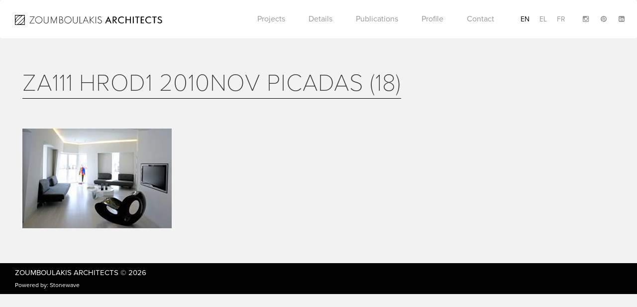

--- FILE ---
content_type: text/html; charset=UTF-8
request_url: https://www.zoumboulakisarchitects.gr/project/apartment-renovation-in-athens-3/attachment/za111-hrod1-2010nov-picadas-18/
body_size: 8537
content:
<!DOCTYPE html>
<html lang="en">
  <head>
    <meta charset="utf-8">
    <meta http-equiv="X-UA-Compatible" content="IE=edge">
    <meta name="viewport" content="width=device-width, initial-scale=1">
    <!-- The above 3 meta tags *must* come first in the head; any other head content must come *after* these tags -->
    

    <!-- links -->
    <script data-minify="1" src="https://www.zoumboulakisarchitects.gr/wp-content/cache/min/1/poy2gcf.js?ver=1713949952"></script>
    <script>try{Typekit.load({ async: true });}catch(e){}</script>
    <meta name='robots' content='index, follow, max-image-preview:large, max-snippet:-1, max-video-preview:-1' />
<link rel="alternate" hreflang="en-us" href="https://www.zoumboulakisarchitects.gr/project/apartment-renovation-in-athens-3/attachment/za111-hrod1-2010nov-picadas-18/" />
<link rel="alternate" hreflang="el" href="https://www.zoumboulakisarchitects.gr/el/project/apartment-renovation-in-athens-3/attachment/za111-hrod1-2010nov-picadas-18/" />
<link rel="alternate" hreflang="fr-fr" href="https://www.zoumboulakisarchitects.gr/fr/project/apartment-renovation-in-athens-3/attachment/za111-hrod1-2010nov-picadas-18-2/" />
<link rel="alternate" hreflang="x-default" href="https://www.zoumboulakisarchitects.gr/project/apartment-renovation-in-athens-3/attachment/za111-hrod1-2010nov-picadas-18/" />

	<!-- This site is optimized with the Yoast SEO plugin v26.7 - https://yoast.com/wordpress/plugins/seo/ -->
	<title>ZA111 Hrod1 2010nov Picadas (18) - Zoumboulakis Architects</title>
<link data-rocket-preload as="style" href="https://fonts.googleapis.com/css?family=Open%20Sans%3A400%2C300&#038;subset=greek%2Clatin&#038;display=swap" rel="preload">
<link href="https://fonts.googleapis.com/css?family=Open%20Sans%3A400%2C300&#038;subset=greek%2Clatin&#038;display=swap" media="print" onload="this.media=&#039;all&#039;" rel="stylesheet">
<noscript data-wpr-hosted-gf-parameters=""><link rel="stylesheet" href="https://fonts.googleapis.com/css?family=Open%20Sans%3A400%2C300&#038;subset=greek%2Clatin&#038;display=swap"></noscript>
	<link rel="canonical" href="https://www.zoumboulakisarchitects.gr/project/apartment-renovation-in-athens-3/attachment/za111-hrod1-2010nov-picadas-18/" />
	<meta property="og:locale" content="en_US" />
	<meta property="og:type" content="article" />
	<meta property="og:title" content="ZA111 Hrod1 2010nov Picadas (18) - Zoumboulakis Architects" />
	<meta property="og:url" content="https://www.zoumboulakisarchitects.gr/project/apartment-renovation-in-athens-3/attachment/za111-hrod1-2010nov-picadas-18/" />
	<meta property="og:site_name" content="Zoumboulakis Architects" />
	<meta property="og:image" content="https://www.zoumboulakisarchitects.gr/project/apartment-renovation-in-athens-3/attachment/za111-hrod1-2010nov-picadas-18" />
	<meta property="og:image:width" content="1020" />
	<meta property="og:image:height" content="679" />
	<meta property="og:image:type" content="image/jpeg" />
	<meta name="twitter:card" content="summary_large_image" />
	<script type="application/ld+json" class="yoast-schema-graph">{"@context":"https://schema.org","@graph":[{"@type":"WebPage","@id":"https://www.zoumboulakisarchitects.gr/project/apartment-renovation-in-athens-3/attachment/za111-hrod1-2010nov-picadas-18/","url":"https://www.zoumboulakisarchitects.gr/project/apartment-renovation-in-athens-3/attachment/za111-hrod1-2010nov-picadas-18/","name":"ZA111 Hrod1 2010nov Picadas (18) - Zoumboulakis Architects","isPartOf":{"@id":"https://www.zoumboulakisarchitects.gr/fr/#website"},"primaryImageOfPage":{"@id":"https://www.zoumboulakisarchitects.gr/project/apartment-renovation-in-athens-3/attachment/za111-hrod1-2010nov-picadas-18/#primaryimage"},"image":{"@id":"https://www.zoumboulakisarchitects.gr/project/apartment-renovation-in-athens-3/attachment/za111-hrod1-2010nov-picadas-18/#primaryimage"},"thumbnailUrl":"https://www.zoumboulakisarchitects.gr/wp-content/uploads/2016/04/ZA111-Hrod1-2010nov-Picadas-18.jpg","datePublished":"2016-04-27T10:49:20+00:00","breadcrumb":{"@id":"https://www.zoumboulakisarchitects.gr/project/apartment-renovation-in-athens-3/attachment/za111-hrod1-2010nov-picadas-18/#breadcrumb"},"inLanguage":"en-US","potentialAction":[{"@type":"ReadAction","target":["https://www.zoumboulakisarchitects.gr/project/apartment-renovation-in-athens-3/attachment/za111-hrod1-2010nov-picadas-18/"]}]},{"@type":"ImageObject","inLanguage":"en-US","@id":"https://www.zoumboulakisarchitects.gr/project/apartment-renovation-in-athens-3/attachment/za111-hrod1-2010nov-picadas-18/#primaryimage","url":"https://www.zoumboulakisarchitects.gr/wp-content/uploads/2016/04/ZA111-Hrod1-2010nov-Picadas-18.jpg","contentUrl":"https://www.zoumboulakisarchitects.gr/wp-content/uploads/2016/04/ZA111-Hrod1-2010nov-Picadas-18.jpg","width":1020,"height":679},{"@type":"BreadcrumbList","@id":"https://www.zoumboulakisarchitects.gr/project/apartment-renovation-in-athens-3/attachment/za111-hrod1-2010nov-picadas-18/#breadcrumb","itemListElement":[{"@type":"ListItem","position":1,"name":"Home","item":"https://www.zoumboulakisarchitects.gr/"},{"@type":"ListItem","position":2,"name":"APARTMENT RENOVATION IN ATHENS 3","item":"https://www.zoumboulakisarchitects.gr/project/apartment-renovation-in-athens-3/"},{"@type":"ListItem","position":3,"name":"ZA111 Hrod1 2010nov Picadas (18)"}]},{"@type":"WebSite","@id":"https://www.zoumboulakisarchitects.gr/fr/#website","url":"https://www.zoumboulakisarchitects.gr/fr/","name":"Zoumboulakis Architects","description":"Architecture","potentialAction":[{"@type":"SearchAction","target":{"@type":"EntryPoint","urlTemplate":"https://www.zoumboulakisarchitects.gr/fr/?s={search_term_string}"},"query-input":{"@type":"PropertyValueSpecification","valueRequired":true,"valueName":"search_term_string"}}],"inLanguage":"en-US"}]}</script>
	<!-- / Yoast SEO plugin. -->


<link rel='dns-prefetch' href='//fonts.googleapis.com' />
<link rel='dns-prefetch' href='//maxcdn.bootstrapcdn.com' />
<link href='https://fonts.gstatic.com' crossorigin rel='preconnect' />
<link rel="alternate" type="application/rss+xml" title="Zoumboulakis Architects &raquo; ZA111 Hrod1 2010nov Picadas (18) Comments Feed" href="https://www.zoumboulakisarchitects.gr/project/apartment-renovation-in-athens-3/attachment/za111-hrod1-2010nov-picadas-18/feed/" />
<link rel="alternate" title="oEmbed (JSON)" type="application/json+oembed" href="https://www.zoumboulakisarchitects.gr/wp-json/oembed/1.0/embed?url=https%3A%2F%2Fwww.zoumboulakisarchitects.gr%2Fproject%2Fapartment-renovation-in-athens-3%2Fattachment%2Fza111-hrod1-2010nov-picadas-18%2F" />
<link rel="alternate" title="oEmbed (XML)" type="text/xml+oembed" href="https://www.zoumboulakisarchitects.gr/wp-json/oembed/1.0/embed?url=https%3A%2F%2Fwww.zoumboulakisarchitects.gr%2Fproject%2Fapartment-renovation-in-athens-3%2Fattachment%2Fza111-hrod1-2010nov-picadas-18%2F&#038;format=xml" />
<style id='wp-img-auto-sizes-contain-inline-css' type='text/css'>
img:is([sizes=auto i],[sizes^="auto," i]){contain-intrinsic-size:3000px 1500px}
/*# sourceURL=wp-img-auto-sizes-contain-inline-css */
</style>
<style id='wp-emoji-styles-inline-css' type='text/css'>

	img.wp-smiley, img.emoji {
		display: inline !important;
		border: none !important;
		box-shadow: none !important;
		height: 1em !important;
		width: 1em !important;
		margin: 0 0.07em !important;
		vertical-align: -0.1em !important;
		background: none !important;
		padding: 0 !important;
	}
/*# sourceURL=wp-emoji-styles-inline-css */
</style>
<link rel='stylesheet' id='wp-block-library-css' href='https://www.zoumboulakisarchitects.gr/wp-includes/css/dist/block-library/style.min.css?ver=6.9' type='text/css' media='all' />
<style id='wp-block-library-inline-css' type='text/css'>
/*wp_block_styles_on_demand_placeholder:69710186ae108*/
/*# sourceURL=wp-block-library-inline-css */
</style>
<style id='classic-theme-styles-inline-css' type='text/css'>
/*! This file is auto-generated */
.wp-block-button__link{color:#fff;background-color:#32373c;border-radius:9999px;box-shadow:none;text-decoration:none;padding:calc(.667em + 2px) calc(1.333em + 2px);font-size:1.125em}.wp-block-file__button{background:#32373c;color:#fff;text-decoration:none}
/*# sourceURL=/wp-includes/css/classic-themes.min.css */
</style>
<link data-minify="1" rel='stylesheet' id='categories-images-styles-css' href='https://www.zoumboulakisarchitects.gr/wp-content/cache/min/1/wp-content/plugins/categories-images/assets/css/zci-styles.css?ver=1766462742' type='text/css' media='all' />
<link rel='stylesheet' id='wpml-legacy-dropdown-0-css' href='https://www.zoumboulakisarchitects.gr/wp-content/plugins/sitepress-multilingual-cms/templates/language-switchers/legacy-dropdown/style.min.css?ver=1' type='text/css' media='all' />
<style id='wpml-legacy-dropdown-0-inline-css' type='text/css'>
.wpml-ls-statics-shortcode_actions{background-color:#ffffff;}.wpml-ls-statics-shortcode_actions, .wpml-ls-statics-shortcode_actions .wpml-ls-sub-menu, .wpml-ls-statics-shortcode_actions a {border-color:#cdcdcd;}.wpml-ls-statics-shortcode_actions a, .wpml-ls-statics-shortcode_actions .wpml-ls-sub-menu a, .wpml-ls-statics-shortcode_actions .wpml-ls-sub-menu a:link, .wpml-ls-statics-shortcode_actions li:not(.wpml-ls-current-language) .wpml-ls-link, .wpml-ls-statics-shortcode_actions li:not(.wpml-ls-current-language) .wpml-ls-link:link {color:#444444;background-color:#ffffff;}.wpml-ls-statics-shortcode_actions .wpml-ls-sub-menu a:hover,.wpml-ls-statics-shortcode_actions .wpml-ls-sub-menu a:focus, .wpml-ls-statics-shortcode_actions .wpml-ls-sub-menu a:link:hover, .wpml-ls-statics-shortcode_actions .wpml-ls-sub-menu a:link:focus {color:#000000;background-color:#eeeeee;}.wpml-ls-statics-shortcode_actions .wpml-ls-current-language > a {color:#444444;background-color:#ffffff;}.wpml-ls-statics-shortcode_actions .wpml-ls-current-language:hover>a, .wpml-ls-statics-shortcode_actions .wpml-ls-current-language>a:focus {color:#000000;background-color:#eeeeee;}
/*# sourceURL=wpml-legacy-dropdown-0-inline-css */
</style>

<link data-minify="1" rel='stylesheet' id='fontawesome-css' href='https://www.zoumboulakisarchitects.gr/wp-content/cache/min/1/font-awesome/4.5.0/css/font-awesome.min.css?ver=1713949952' type='text/css' media='all' />
<link data-minify="1" rel='stylesheet' id='bootstrap-css' href='https://www.zoumboulakisarchitects.gr/wp-content/cache/min/1/wp-content/themes/zoumboulakis/css/bootstrap.css?ver=1713949952' type='text/css' media='all' />
<link data-minify="1" rel='stylesheet' id='owl-css' href='https://www.zoumboulakisarchitects.gr/wp-content/cache/min/1/wp-content/themes/zoumboulakis/assets/stylesheets/owl.carousel.css?ver=1713949952' type='text/css' media='all' />
<link data-minify="1" rel='stylesheet' id='main_css-css' href='https://www.zoumboulakisarchitects.gr/wp-content/cache/min/1/wp-content/themes/zoumboulakis/css/main.css?ver=1713949952' type='text/css' media='all' />
<link rel='stylesheet' id='style-css' href='https://www.zoumboulakisarchitects.gr/wp-content/themes/zoumboulakis/style.css?ver=6.9' type='text/css' media='all' />
<script type="text/javascript" src="https://www.zoumboulakisarchitects.gr/wp-content/plugins/sitepress-multilingual-cms/templates/language-switchers/legacy-dropdown/script.min.js?ver=1" id="wpml-legacy-dropdown-0-js"></script>
<script type="text/javascript" src="https://www.zoumboulakisarchitects.gr/wp-includes/js/jquery/jquery.min.js?ver=3.7.1" id="jquery-core-js"></script>
<script type="text/javascript" src="https://www.zoumboulakisarchitects.gr/wp-includes/js/jquery/jquery-migrate.min.js?ver=3.4.1" id="jquery-migrate-js"></script>
<link rel="https://api.w.org/" href="https://www.zoumboulakisarchitects.gr/wp-json/" /><link rel="alternate" title="JSON" type="application/json" href="https://www.zoumboulakisarchitects.gr/wp-json/wp/v2/media/378" /><link rel="EditURI" type="application/rsd+xml" title="RSD" href="https://www.zoumboulakisarchitects.gr/xmlrpc.php?rsd" />
<meta name="generator" content="WordPress 6.9" />
<link rel='shortlink' href='https://www.zoumboulakisarchitects.gr/?p=378' />
<meta name="generator" content="WPML ver:4.8.6 stt:1,4,13;" />
<link rel="icon" href="https://www.zoumboulakisarchitects.gr/wp-content/uploads/2016/04/fav-150x150.png" sizes="32x32" />
<link rel="icon" href="https://www.zoumboulakisarchitects.gr/wp-content/uploads/2016/04/fav-300x300.png" sizes="192x192" />
<link rel="apple-touch-icon" href="https://www.zoumboulakisarchitects.gr/wp-content/uploads/2016/04/fav-300x300.png" />
<meta name="msapplication-TileImage" content="https://www.zoumboulakisarchitects.gr/wp-content/uploads/2016/04/fav-300x300.png" />
	    <script type="text/javascript" >
	        // var ajaxURL = 'https://www.zoumboulakisarchitects.gr/wp-admin/admin-ajax.php';
	        var mapPointer = 'https://www.zoumboulakisarchitects.gr/wp-content/themes/zoumboulakis/img/zoumboulakis-marker.png';
	        var arrowLeft = 'https://www.zoumboulakisarchitects.gr/wp-content/themes/zoumboulakis/img/arrow-left.svg';
	        var arrowRight = 'https://www.zoumboulakisarchitects.gr/wp-content/themes/zoumboulakis/img/arrow-right.svg';
	        var langCode = 'en';
	    </script>

					<style type="text/css" id="c4wp-checkout-css">
					.woocommerce-checkout .c4wp_captcha_field {
						margin-bottom: 10px;
						margin-top: 15px;
						position: relative;
						display: inline-block;
					}
				</style>
							<style type="text/css" id="c4wp-v3-lp-form-css">
				.login #login, .login #lostpasswordform {
					min-width: 350px !important;
				}
				.wpforms-field-c4wp iframe {
					width: 100% !important;
				}
			</style>
			<noscript><style id="rocket-lazyload-nojs-css">.rll-youtube-player, [data-lazy-src]{display:none !important;}</style></noscript>
    <!-- HTML5 shim and Respond.js for IE8 support of HTML5 elements and media queries -->
    <!-- WARNING: Respond.js doesn't work if you view the page via file:// -->
    <!--[if lt IE 9]>
      <script src="https://oss.maxcdn.com/html5shiv/3.7.2/html5shiv.min.js"></script>
      <script src="https://oss.maxcdn.com/respond/1.4.2/respond.min.js"></script>
    <![endif]-->

	<script>
      (function(i,s,o,g,r,a,m){i['GoogleAnalyticsObject']=r;i[r]=i[r]||function(){
      (i[r].q=i[r].q||[]).push(arguments)},i[r].l=1*new Date();a=s.createElement(o),
      m=s.getElementsByTagName(o)[0];a.async=1;a.src=g;m.parentNode.insertBefore(a,m)
      })(window,document,'script','https://www.google-analytics.com/analytics.js','ga');

      ga('create', 'UA-80648635-1', 'auto');
      ga('send', 'pageview');

    </script>

	
	<!-- Google tag (gtag.js) -->
	<script async src="https://www.googletagmanager.com/gtag/js?id=G-XZWZVVFENS"></script>
	<script>
	window.dataLayer = window.dataLayer || [];
	function gtag(){dataLayer.push(arguments);}
	gtag('js', new Date());

	gtag('config', 'G-XZWZVVFENS');
	</script>


  <meta name="generator" content="WP Rocket 3.20.3" data-wpr-features="wpr_minify_js wpr_lazyload_images wpr_lazyload_iframes wpr_minify_css wpr_desktop" /></head>
  <body class="attachment wp-singular attachment-template-default single single-attachment postid-378 attachmentid-378 attachment-jpeg wp-theme-zoumboulakis">

  <div data-rocket-location-hash="f737c2e96414048c3c10a327de7b86fc" class="loader">
    <img class="loader-logo" src="data:image/svg+xml,%3Csvg%20xmlns='http://www.w3.org/2000/svg'%20viewBox='0%200%200%200'%3E%3C/svg%3E" data-lazy-src="https://www.zoumboulakisarchitects.gr/wp-content/themes/zoumboulakis/img/logo-icon.svg"><noscript><img class="loader-logo" src="https://www.zoumboulakisarchitects.gr/wp-content/themes/zoumboulakis/img/logo-icon.svg"></noscript>
  </div>

  <!-- HEADER -->
    <div data-rocket-location-hash="cc27248065d318e4607b9d82297d3654" class="header">
      <nav class="navbar navbar-white">
        <div data-rocket-location-hash="e6eb6fcccd8ab4e0754c54f80a5d14c0" class="container">
          <div class="navbar-header">
            <div class="burger hidden-sm hidden-md hidden-lg">
              <a href="#">
                <span></span>
                <span></span>
                <span></span>
              </a>
            </div>
            <a class="navbar-brand" href="https://www.zoumboulakisarchitects.gr">
              <img alt="Brand" src="data:image/svg+xml,%3Csvg%20xmlns='http://www.w3.org/2000/svg'%20viewBox='0%200%200%200'%3E%3C/svg%3E" data-lazy-src="https://www.zoumboulakisarchitects.gr/wp-content/themes/zoumboulakis/img/logo.svg"><noscript><img alt="Brand" src="https://www.zoumboulakisarchitects.gr/wp-content/themes/zoumboulakis/img/logo.svg"></noscript>
            </a>
          </div>
          
          <div class="nav-wrapper">
                  <ul class="nav navbar-right social social-header menu-languages pl-5">
                      <li><a href="https://www.instagram.com/zoumboulakis_architects?igsh=NzBzbTU4NTJ5azc3" target="_blank"><i class="fa fa-instagram"></i></a></li>
                      <li><a href="https://gr.pinterest.com/theodorez/" target="_blank"><i class="fa fa-pinterest"></i></a></li>
                      <li><a href="https://www.linkedin.com/in/theodorezoumboulakis" target="_blank"><i class="fa fa-linkedin-square"></i></a></li>
                  </ul>

                    <ul class="nav menu-languages navbar-right"><li class="active"><a href="https://www.zoumboulakisarchitects.gr/project/apartment-renovation-in-athens-3/attachment/za111-hrod1-2010nov-picadas-18/">en</a></li><li><a href="https://www.zoumboulakisarchitects.gr/el/project/apartment-renovation-in-athens-3/attachment/za111-hrod1-2010nov-picadas-18/">el</a></li><li><a href="https://www.zoumboulakisarchitects.gr/fr/project/apartment-renovation-in-athens-3/attachment/za111-hrod1-2010nov-picadas-18-2/">fr</a></li></ul>
                    <ul id="menu-header-navigation" class="nav menu-navigation"><li id="menu-item-85" class="menu-item menu-item-type-post_type menu-item-object-page menu-item-has-children menu-item-85"><a href="https://www.zoumboulakisarchitects.gr/categories/">Projects</a>
<ul class="sub-menu">
<li class="subtitle close-submenu"><h3><span><img src="data:image/svg+xml,%3Csvg%20xmlns='http://www.w3.org/2000/svg'%20viewBox='0%200%200%200'%3E%3C/svg%3E" data-lazy-src="https://www.zoumboulakisarchitects.gr/wp-content/themes/zoumboulakis/img/ico-back.svg"><noscript><img src="https://www.zoumboulakisarchitects.gr/wp-content/themes/zoumboulakis/img/ico-back.svg"></noscript></span></h3></li>	<li id="menu-item-42" class="menu-item menu-item-type-taxonomy menu-item-object-project-tax menu-item-42"><a href="https://www.zoumboulakisarchitects.gr/projects/vacation-houses/">Vacation Houses</a></li>
	<li id="menu-item-39" class="menu-item menu-item-type-taxonomy menu-item-object-project-tax menu-item-39"><a href="https://www.zoumboulakisarchitects.gr/projects/city-residences/">City Residences</a></li>
	<li id="menu-item-40" class="menu-item menu-item-type-taxonomy menu-item-object-project-tax menu-item-40"><a href="https://www.zoumboulakisarchitects.gr/projects/commercial-tourism/">Commercial</a></li>
	<li id="menu-item-765" class="menu-item menu-item-type-taxonomy menu-item-object-project-tax menu-item-765"><a href="https://www.zoumboulakisarchitects.gr/projects/tourist-accommodations/">Hospitality</a></li>
	<li id="menu-item-41" class="menu-item menu-item-type-taxonomy menu-item-object-project-tax menu-item-41"><a href="https://www.zoumboulakisarchitects.gr/projects/partnerships/">Partnerships</a></li>
</ul>
</li>
<li id="menu-item-89" class="menu-item menu-item-type-post_type menu-item-object-page menu-item-has-children menu-item-89"><a href="https://www.zoumboulakisarchitects.gr/details/">Details</a>
<ul class="sub-menu">
<li class="subtitle close-submenu"><h3><span><img src="data:image/svg+xml,%3Csvg%20xmlns='http://www.w3.org/2000/svg'%20viewBox='0%200%200%200'%3E%3C/svg%3E" data-lazy-src="https://www.zoumboulakisarchitects.gr/wp-content/themes/zoumboulakis/img/ico-back.svg"><noscript><img src="https://www.zoumboulakisarchitects.gr/wp-content/themes/zoumboulakis/img/ico-back.svg"></noscript></span></h3></li>	<li id="menu-item-50" class="menu-item menu-item-type-taxonomy menu-item-object-detail-tax menu-item-50"><a href="https://www.zoumboulakisarchitects.gr/details/staircases/">Staircases</a></li>
	<li id="menu-item-51" class="menu-item menu-item-type-taxonomy menu-item-object-detail-tax menu-item-51"><a href="https://www.zoumboulakisarchitects.gr/details/wet-areas/">Wet Areas</a></li>
	<li id="menu-item-47" class="menu-item menu-item-type-taxonomy menu-item-object-detail-tax menu-item-47"><a href="https://www.zoumboulakisarchitects.gr/details/furniture/">Furniture</a></li>
	<li id="menu-item-48" class="menu-item menu-item-type-taxonomy menu-item-object-detail-tax menu-item-48"><a href="https://www.zoumboulakisarchitects.gr/details/landscapes/">Landscapes &amp; Pools</a></li>
	<li id="menu-item-49" class="menu-item menu-item-type-taxonomy menu-item-object-detail-tax menu-item-49"><a href="https://www.zoumboulakisarchitects.gr/details/other-elements/">Other Elements</a></li>
	<li id="menu-item-1220" class="menu-item menu-item-type-taxonomy menu-item-object-detail-tax menu-item-1220"><a href="https://www.zoumboulakisarchitects.gr/details/designed-objects/">Design Objects</a></li>
</ul>
</li>
<li id="menu-item-46" class="menu-item menu-item-type-post_type menu-item-object-page menu-item-46"><a href="https://www.zoumboulakisarchitects.gr/publications/">Publications</a></li>
<li id="menu-item-45" class="menu-item menu-item-type-post_type menu-item-object-page menu-item-45"><a href="https://www.zoumboulakisarchitects.gr/profile/">Profile</a></li>
<li id="menu-item-44" class="menu-item menu-item-type-post_type menu-item-object-page menu-item-44"><a href="https://www.zoumboulakisarchitects.gr/contact/">Contact</a></li>
</ul>

                </div>
            </div>
        </nav>
    </div>
    
    <!-- .HEADER -->
 	<!-- BODY -->
    <div data-rocket-location-hash="7f71af79fdbee5cf7143f0a7e2609eaf" class="content-page container">
        <div data-rocket-location-hash="e588eac7f6a4aa4d1c93adf3fb6980dc" class="col-xs-12">
            <h1 class="page-title">ZA111 Hrod1 2010nov Picadas (18)</h1>
        </div>

        <div data-rocket-location-hash="341bca5cacf1f1d2654ff2de0838d63e" class="col-sm-12 col-md-8 content-column">
            <p class="attachment"><a href='https://www.zoumboulakisarchitects.gr/wp-content/uploads/2016/04/ZA111-Hrod1-2010nov-Picadas-18.jpg'><img fetchpriority="high" decoding="async" width="300" height="200" src="data:image/svg+xml,%3Csvg%20xmlns='http://www.w3.org/2000/svg'%20viewBox='0%200%20300%20200'%3E%3C/svg%3E" class="attachment-medium size-medium" alt="" data-lazy-srcset="https://www.zoumboulakisarchitects.gr/wp-content/uploads/2016/04/ZA111-Hrod1-2010nov-Picadas-18-300x200.jpg 300w, https://www.zoumboulakisarchitects.gr/wp-content/uploads/2016/04/ZA111-Hrod1-2010nov-Picadas-18-768x511.jpg 768w, https://www.zoumboulakisarchitects.gr/wp-content/uploads/2016/04/ZA111-Hrod1-2010nov-Picadas-18.jpg 1020w" data-lazy-sizes="(max-width: 300px) 100vw, 300px" data-lazy-src="https://www.zoumboulakisarchitects.gr/wp-content/uploads/2016/04/ZA111-Hrod1-2010nov-Picadas-18-300x200.jpg" /><noscript><img fetchpriority="high" decoding="async" width="300" height="200" src="https://www.zoumboulakisarchitects.gr/wp-content/uploads/2016/04/ZA111-Hrod1-2010nov-Picadas-18-300x200.jpg" class="attachment-medium size-medium" alt="" srcset="https://www.zoumboulakisarchitects.gr/wp-content/uploads/2016/04/ZA111-Hrod1-2010nov-Picadas-18-300x200.jpg 300w, https://www.zoumboulakisarchitects.gr/wp-content/uploads/2016/04/ZA111-Hrod1-2010nov-Picadas-18-768x511.jpg 768w, https://www.zoumboulakisarchitects.gr/wp-content/uploads/2016/04/ZA111-Hrod1-2010nov-Picadas-18.jpg 1020w" sizes="(max-width: 300px) 100vw, 300px" /></noscript></a></p>
        </div>

        <div data-rocket-location-hash="abc993de544e9d01e02de26b357f5193" class="col-sm-12 col-md-4 content-column">
                    </div>
        
    </div>
    <!-- .BODY -->


    <!-- FOOTER -->
    <div data-rocket-location-hash="8523e73bc5326c1eb5b9ee5b5c8fddd6" class="footer">
        <div class="container">
            <div data-rocket-location-hash="101c550418fcae4e29d05773bbacb152" class="row">
                <div class="col-sm-4">
                    <p class="copy"><a href="https://www.zoumboulakisarchitects.gr">Zoumboulakis Architects</a> &copy; 2026</p>
                    <p class="credits">Powered by: <a rel="nofollow" target="_blank" href="http://www.stonewave.net/">Stonewave</a></p>
                </div>
                <div class="col-sm-4">
                </div>
                <div class="col-sm-4">
                    <ul class="social">
                        <!-- <li><a href="https://www.facebook.com/zoumboulakis.architects"><i class="fa fa-facebook-square"></i></a></li> -->
                        <!-- <li><a href="https://www.instagram.com/zoumboulakis_architects/"><i class="fa fa-instagram"></i></a></li>
                        <li><a href="https://gr.pinterest.com/theodorez/"><i class="fa fa-pinterest"></i></a></li>
                        <li><a href="https://www.linkedin.com/in/theodorezoumboulakis"><i class="fa fa-linkedin-square"></i></a></li> -->
                    </ul>
                </div>
            </div>
        </div>
    </div>
    <!-- .FOOTER -->

    <script type="speculationrules">
{"prefetch":[{"source":"document","where":{"and":[{"href_matches":"/*"},{"not":{"href_matches":["/wp-*.php","/wp-admin/*","/wp-content/uploads/*","/wp-content/*","/wp-content/plugins/*","/wp-content/themes/zoumboulakis/*","/*\\?(.+)"]}},{"not":{"selector_matches":"a[rel~=\"nofollow\"]"}},{"not":{"selector_matches":".no-prefetch, .no-prefetch a"}}]},"eagerness":"conservative"}]}
</script>
<script type="text/javascript" src="https://www.zoumboulakisarchitects.gr/wp-content/themes/zoumboulakis/assets/javascripts/bootstrap.min.js?ver=6.9" id="bootstrap-js"></script>
<script type="text/javascript" src="https://www.zoumboulakisarchitects.gr/wp-content/themes/zoumboulakis/assets/javascripts/owl.carousel.min.js?ver=6.9" id="owl-js"></script>
<script data-minify="1" type="text/javascript" src="https://www.zoumboulakisarchitects.gr/wp-content/cache/min/1/wp-content/themes/zoumboulakis/js/main.js?ver=1713949952" id="main_js-js"></script>
<script id="wp-emoji-settings" type="application/json">
{"baseUrl":"https://s.w.org/images/core/emoji/17.0.2/72x72/","ext":".png","svgUrl":"https://s.w.org/images/core/emoji/17.0.2/svg/","svgExt":".svg","source":{"concatemoji":"https://www.zoumboulakisarchitects.gr/wp-includes/js/wp-emoji-release.min.js?ver=6.9"}}
</script>
<script type="module">
/* <![CDATA[ */
/*! This file is auto-generated */
const a=JSON.parse(document.getElementById("wp-emoji-settings").textContent),o=(window._wpemojiSettings=a,"wpEmojiSettingsSupports"),s=["flag","emoji"];function i(e){try{var t={supportTests:e,timestamp:(new Date).valueOf()};sessionStorage.setItem(o,JSON.stringify(t))}catch(e){}}function c(e,t,n){e.clearRect(0,0,e.canvas.width,e.canvas.height),e.fillText(t,0,0);t=new Uint32Array(e.getImageData(0,0,e.canvas.width,e.canvas.height).data);e.clearRect(0,0,e.canvas.width,e.canvas.height),e.fillText(n,0,0);const a=new Uint32Array(e.getImageData(0,0,e.canvas.width,e.canvas.height).data);return t.every((e,t)=>e===a[t])}function p(e,t){e.clearRect(0,0,e.canvas.width,e.canvas.height),e.fillText(t,0,0);var n=e.getImageData(16,16,1,1);for(let e=0;e<n.data.length;e++)if(0!==n.data[e])return!1;return!0}function u(e,t,n,a){switch(t){case"flag":return n(e,"\ud83c\udff3\ufe0f\u200d\u26a7\ufe0f","\ud83c\udff3\ufe0f\u200b\u26a7\ufe0f")?!1:!n(e,"\ud83c\udde8\ud83c\uddf6","\ud83c\udde8\u200b\ud83c\uddf6")&&!n(e,"\ud83c\udff4\udb40\udc67\udb40\udc62\udb40\udc65\udb40\udc6e\udb40\udc67\udb40\udc7f","\ud83c\udff4\u200b\udb40\udc67\u200b\udb40\udc62\u200b\udb40\udc65\u200b\udb40\udc6e\u200b\udb40\udc67\u200b\udb40\udc7f");case"emoji":return!a(e,"\ud83e\u1fac8")}return!1}function f(e,t,n,a){let r;const o=(r="undefined"!=typeof WorkerGlobalScope&&self instanceof WorkerGlobalScope?new OffscreenCanvas(300,150):document.createElement("canvas")).getContext("2d",{willReadFrequently:!0}),s=(o.textBaseline="top",o.font="600 32px Arial",{});return e.forEach(e=>{s[e]=t(o,e,n,a)}),s}function r(e){var t=document.createElement("script");t.src=e,t.defer=!0,document.head.appendChild(t)}a.supports={everything:!0,everythingExceptFlag:!0},new Promise(t=>{let n=function(){try{var e=JSON.parse(sessionStorage.getItem(o));if("object"==typeof e&&"number"==typeof e.timestamp&&(new Date).valueOf()<e.timestamp+604800&&"object"==typeof e.supportTests)return e.supportTests}catch(e){}return null}();if(!n){if("undefined"!=typeof Worker&&"undefined"!=typeof OffscreenCanvas&&"undefined"!=typeof URL&&URL.createObjectURL&&"undefined"!=typeof Blob)try{var e="postMessage("+f.toString()+"("+[JSON.stringify(s),u.toString(),c.toString(),p.toString()].join(",")+"));",a=new Blob([e],{type:"text/javascript"});const r=new Worker(URL.createObjectURL(a),{name:"wpTestEmojiSupports"});return void(r.onmessage=e=>{i(n=e.data),r.terminate(),t(n)})}catch(e){}i(n=f(s,u,c,p))}t(n)}).then(e=>{for(const n in e)a.supports[n]=e[n],a.supports.everything=a.supports.everything&&a.supports[n],"flag"!==n&&(a.supports.everythingExceptFlag=a.supports.everythingExceptFlag&&a.supports[n]);var t;a.supports.everythingExceptFlag=a.supports.everythingExceptFlag&&!a.supports.flag,a.supports.everything||((t=a.source||{}).concatemoji?r(t.concatemoji):t.wpemoji&&t.twemoji&&(r(t.twemoji),r(t.wpemoji)))});
//# sourceURL=https://www.zoumboulakisarchitects.gr/wp-includes/js/wp-emoji-loader.min.js
/* ]]> */
</script>
<script>window.lazyLoadOptions=[{elements_selector:"img[data-lazy-src],.rocket-lazyload,iframe[data-lazy-src]",data_src:"lazy-src",data_srcset:"lazy-srcset",data_sizes:"lazy-sizes",class_loading:"lazyloading",class_loaded:"lazyloaded",threshold:300,callback_loaded:function(element){if(element.tagName==="IFRAME"&&element.dataset.rocketLazyload=="fitvidscompatible"){if(element.classList.contains("lazyloaded")){if(typeof window.jQuery!="undefined"){if(jQuery.fn.fitVids){jQuery(element).parent().fitVids()}}}}}},{elements_selector:".rocket-lazyload",data_src:"lazy-src",data_srcset:"lazy-srcset",data_sizes:"lazy-sizes",class_loading:"lazyloading",class_loaded:"lazyloaded",threshold:300,}];window.addEventListener('LazyLoad::Initialized',function(e){var lazyLoadInstance=e.detail.instance;if(window.MutationObserver){var observer=new MutationObserver(function(mutations){var image_count=0;var iframe_count=0;var rocketlazy_count=0;mutations.forEach(function(mutation){for(var i=0;i<mutation.addedNodes.length;i++){if(typeof mutation.addedNodes[i].getElementsByTagName!=='function'){continue}
if(typeof mutation.addedNodes[i].getElementsByClassName!=='function'){continue}
images=mutation.addedNodes[i].getElementsByTagName('img');is_image=mutation.addedNodes[i].tagName=="IMG";iframes=mutation.addedNodes[i].getElementsByTagName('iframe');is_iframe=mutation.addedNodes[i].tagName=="IFRAME";rocket_lazy=mutation.addedNodes[i].getElementsByClassName('rocket-lazyload');image_count+=images.length;iframe_count+=iframes.length;rocketlazy_count+=rocket_lazy.length;if(is_image){image_count+=1}
if(is_iframe){iframe_count+=1}}});if(image_count>0||iframe_count>0||rocketlazy_count>0){lazyLoadInstance.update()}});var b=document.getElementsByTagName("body")[0];var config={childList:!0,subtree:!0};observer.observe(b,config)}},!1)</script><script data-no-minify="1" async src="https://www.zoumboulakisarchitects.gr/wp-content/plugins/wp-rocket/assets/js/lazyload/17.8.3/lazyload.min.js"></script>
  <script>var rocket_beacon_data = {"ajax_url":"https:\/\/www.zoumboulakisarchitects.gr\/wp-admin\/admin-ajax.php","nonce":"d8deb779e7","url":"https:\/\/www.zoumboulakisarchitects.gr\/project\/apartment-renovation-in-athens-3\/attachment\/za111-hrod1-2010nov-picadas-18","is_mobile":false,"width_threshold":1600,"height_threshold":700,"delay":500,"debug":null,"status":{"atf":true,"lrc":true,"preconnect_external_domain":true},"elements":"img, video, picture, p, main, div, li, svg, section, header, span","lrc_threshold":1800,"preconnect_external_domain_elements":["link","script","iframe"],"preconnect_external_domain_exclusions":["static.cloudflareinsights.com","rel=\"profile\"","rel=\"preconnect\"","rel=\"dns-prefetch\"","rel=\"icon\""]}</script><script data-name="wpr-wpr-beacon" src='https://www.zoumboulakisarchitects.gr/wp-content/plugins/wp-rocket/assets/js/wpr-beacon.min.js' async></script><script defer src="https://static.cloudflareinsights.com/beacon.min.js/vcd15cbe7772f49c399c6a5babf22c1241717689176015" integrity="sha512-ZpsOmlRQV6y907TI0dKBHq9Md29nnaEIPlkf84rnaERnq6zvWvPUqr2ft8M1aS28oN72PdrCzSjY4U6VaAw1EQ==" data-cf-beacon='{"version":"2024.11.0","token":"9d4c151443ad4743b11b4080b590796e","r":1,"server_timing":{"name":{"cfCacheStatus":true,"cfEdge":true,"cfExtPri":true,"cfL4":true,"cfOrigin":true,"cfSpeedBrain":true},"location_startswith":null}}' crossorigin="anonymous"></script>
</body>
</html>
<!-- This website is like a Rocket, isn't it? Performance optimized by WP Rocket. Learn more: https://wp-rocket.me -->